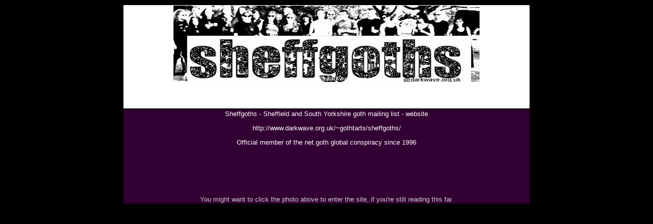

--- FILE ---
content_type: text/html; charset=UTF-8
request_url: http://darkwave.netgoth.org.uk/~gothtarts/sheffgoths.html
body_size: 670
content:
<html>
<!-- #BeginTemplate "/Templates/sheffgoths1.dwt" -->
<head>
<!-- #BeginEditable "doctitle" -->
<title>Sheffgoths - Sheffield goths mailing list</title>
<!-- #EndEditable -->
<meta http-equiv="Content-Type" content="text/html; charset=iso-8859-1">
<link rel="stylesheet" href="sheffgoths/sheffgoths.css" type="text/css">
</head>
<body bgcolor="#000000" text="#FFFFFF" link="#FF0000" alink="#990000" vlink="#CC3333">
<table width="800" border="0" align="center" name="sheffgoths">
  <tr align="center" valign="top" bgcolor="#FFFFFF">
    <td width="794" height="203"> <!-- #BeginEditable "top" -->
      <p><a href="http://www.darkwave.org.uk/~gothtarts/sheffgoths/"><img src="sheffgothsheader.jpg" border=0 width="600" height="150" alt="Sheffgoths - Sheffield goth mailing list"></a></p>
      <!-- #EndEditable -->

    </td>
  </tr>
  <tr>
   <td valign="top" bgcolor="#330033">
        <center>
          <p>Sheffgoths - Sheffield and South Yorkshire goth mailing list - website</p>
          <p>http://www.darkwave.org.uk/~gothtarts/sheffgoths/</p>
          <p>Official member of the net.goth global conspiracy since 1996</p>
          <p>&nbsp;
          <p>&nbsp;
          <p>&nbsp;
          <p><font color="#cccccc" size="-1">You might want to click the photo above to enter the site, if you're still reading this far.</font></p>
        </center>
    </td>
    </tr>
    <tr><td>

    </td></tr>
</table>
<h1>&nbsp;</h1>
<h1>&nbsp;</h1>
<h2></h2>
</body>
<!-- #EndTemplate -->
</html>


--- FILE ---
content_type: text/css
request_url: http://darkwave.netgoth.org.uk/~gothtarts/sheffgoths/sheffgoths.css
body_size: 207
content:
h1 {  font-family: "Goudy Stout", "Showcard Gothic", Arial; font-size: large; font-style: normal; line-height: normal; font-weight: normal; color: #FFFFFF}
p {  font-family: Arial, Helvetica, sans-serif; font-size: small; font-style: normal; line-height: normal; font-weight: normal; color: #FFFFFF}
ul {  font-family: Arial, Helvetica, sans-serif; font-size: small; font-style: normal; line-height: normal; font-weight: normal; color: #FFFFFF}
li {  font-family: Arial, Helvetica, sans-serif; font-size: small; font-style: normal; line-height: normal; font-weight: normal; color: #FFFFFF}
.sidemenu {  font-family: Arial, Helvetica, sans-serif; font-size: small; font-style: normal; line-height: normal; font-weight: bolder; font-variant: normal; color: #FFFFFF}
h2 {  font-family: Arial, Helvetica, sans-serif; font-size: large; font-style: normal; line-height: normal; font-weight: bold; color: #FFFFFF}
